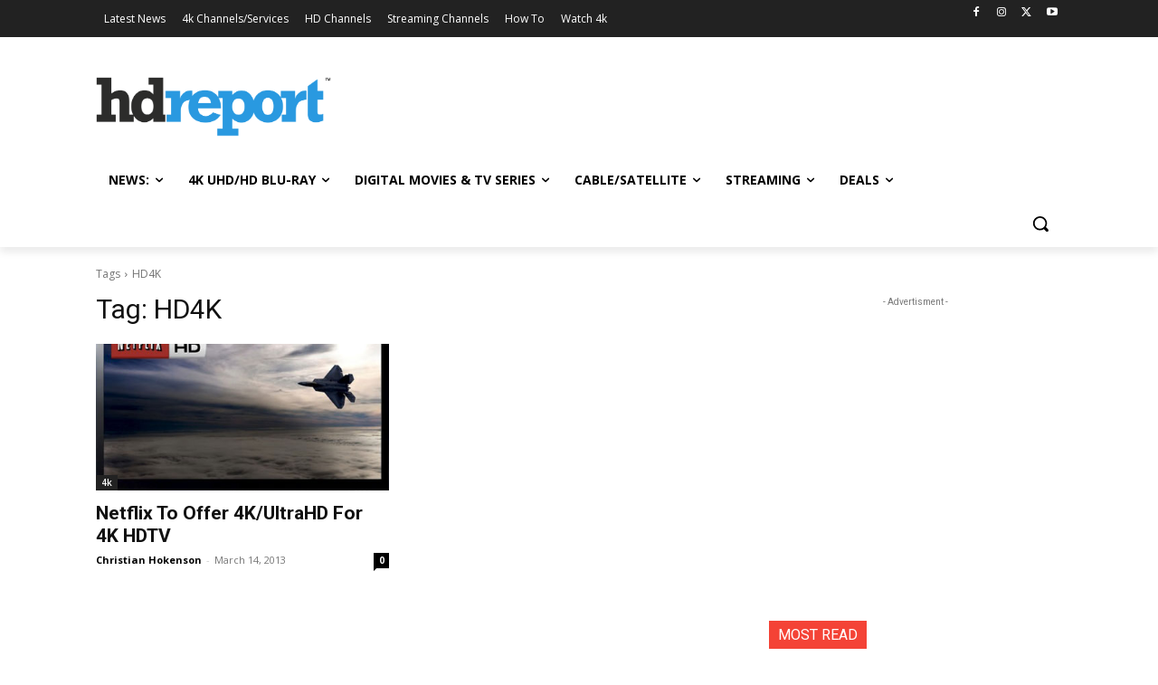

--- FILE ---
content_type: text/html; charset=utf-8
request_url: https://www.google.com/recaptcha/api2/aframe
body_size: 182
content:
<!DOCTYPE HTML><html><head><meta http-equiv="content-type" content="text/html; charset=UTF-8"></head><body><script nonce="ZcQOgxg1KdoCcYQ0KivD0g">/** Anti-fraud and anti-abuse applications only. See google.com/recaptcha */ try{var clients={'sodar':'https://pagead2.googlesyndication.com/pagead/sodar?'};window.addEventListener("message",function(a){try{if(a.source===window.parent){var b=JSON.parse(a.data);var c=clients[b['id']];if(c){var d=document.createElement('img');d.src=c+b['params']+'&rc='+(localStorage.getItem("rc::a")?sessionStorage.getItem("rc::b"):"");window.document.body.appendChild(d);sessionStorage.setItem("rc::e",parseInt(sessionStorage.getItem("rc::e")||0)+1);localStorage.setItem("rc::h",'1768931388435');}}}catch(b){}});window.parent.postMessage("_grecaptcha_ready", "*");}catch(b){}</script></body></html>